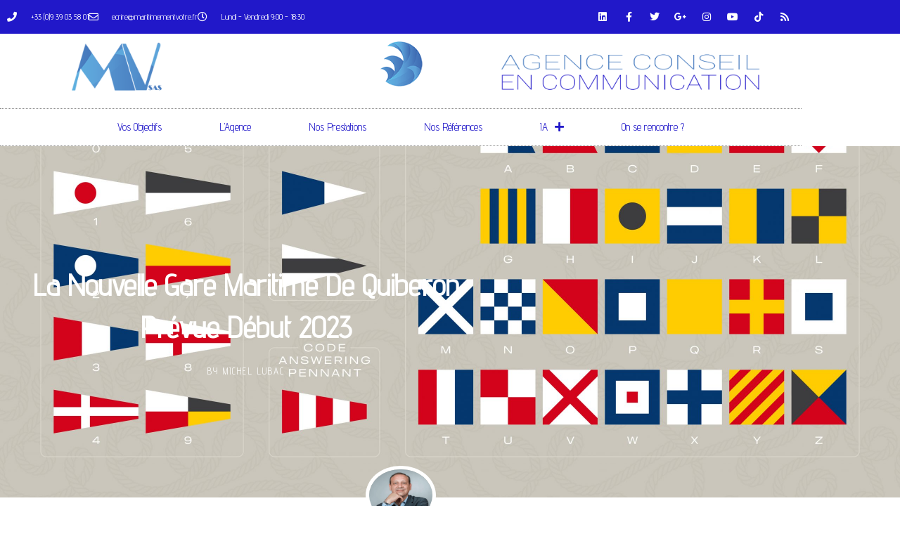

--- FILE ---
content_type: text/css
request_url: https://maritimementvotre.fr/wp-content/uploads/elementor/css/post-954.css?ver=1770006613
body_size: 10017
content:
.elementor-954 .elementor-element.elementor-element-245e325a > .elementor-container > .elementor-column > .elementor-widget-wrap{align-content:center;align-items:center;}.elementor-954 .elementor-element.elementor-element-245e325a:not(.elementor-motion-effects-element-type-background), .elementor-954 .elementor-element.elementor-element-245e325a > .elementor-motion-effects-container > .elementor-motion-effects-layer{background-color:#2118C9;}.elementor-954 .elementor-element.elementor-element-245e325a > .elementor-container{min-height:40px;}.elementor-954 .elementor-element.elementor-element-245e325a{transition:background 0.3s, border 0.3s, border-radius 0.3s, box-shadow 0.3s;}.elementor-954 .elementor-element.elementor-element-245e325a > .elementor-background-overlay{transition:background 0.3s, border-radius 0.3s, opacity 0.3s;}.elementor-954 .elementor-element.elementor-element-46a673a2 .elementor-icon-list-items:not(.elementor-inline-items) .elementor-icon-list-item:not(:last-child){padding-block-end:calc(28px/2);}.elementor-954 .elementor-element.elementor-element-46a673a2 .elementor-icon-list-items:not(.elementor-inline-items) .elementor-icon-list-item:not(:first-child){margin-block-start:calc(28px/2);}.elementor-954 .elementor-element.elementor-element-46a673a2 .elementor-icon-list-items.elementor-inline-items .elementor-icon-list-item{margin-inline:calc(28px/2);}.elementor-954 .elementor-element.elementor-element-46a673a2 .elementor-icon-list-items.elementor-inline-items{margin-inline:calc(-28px/2);}.elementor-954 .elementor-element.elementor-element-46a673a2 .elementor-icon-list-items.elementor-inline-items .elementor-icon-list-item:after{inset-inline-end:calc(-28px/2);}.elementor-954 .elementor-element.elementor-element-46a673a2 .elementor-icon-list-icon i{color:#ffffff;transition:color 0.3s;}.elementor-954 .elementor-element.elementor-element-46a673a2 .elementor-icon-list-icon svg{fill:#ffffff;transition:fill 0.3s;}.elementor-954 .elementor-element.elementor-element-46a673a2{--e-icon-list-icon-size:14px;--icon-vertical-offset:0px;}.elementor-954 .elementor-element.elementor-element-46a673a2 .elementor-icon-list-icon{padding-inline-end:11px;}.elementor-954 .elementor-element.elementor-element-46a673a2 .elementor-icon-list-item > .elementor-icon-list-text, .elementor-954 .elementor-element.elementor-element-46a673a2 .elementor-icon-list-item > a{font-size:12px;}.elementor-954 .elementor-element.elementor-element-46a673a2 .elementor-icon-list-text{color:#ffffff;transition:color 0.3s;}.elementor-954 .elementor-element.elementor-element-24420c5a{--grid-template-columns:repeat(0, auto);--icon-size:14px;--grid-column-gap:5px;--grid-row-gap:0px;}.elementor-954 .elementor-element.elementor-element-24420c5a .elementor-widget-container{text-align:right;}.elementor-954 .elementor-element.elementor-element-24420c5a .elementor-social-icon{background-color:rgba(0,0,0,0);}.elementor-954 .elementor-element.elementor-element-24420c5a .elementor-social-icon i{color:#ffffff;}.elementor-954 .elementor-element.elementor-element-24420c5a .elementor-social-icon svg{fill:#ffffff;}.elementor-954 .elementor-element.elementor-element-4aa169c3 > .elementor-container > .elementor-column > .elementor-widget-wrap{align-content:center;align-items:center;}.elementor-954 .elementor-element.elementor-element-4aa169c3:not(.elementor-motion-effects-element-type-background), .elementor-954 .elementor-element.elementor-element-4aa169c3 > .elementor-motion-effects-container > .elementor-motion-effects-layer{background-color:#FFFFFF;}.elementor-954 .elementor-element.elementor-element-4aa169c3{transition:background 0.3s, border 0.3s, border-radius 0.3s, box-shadow 0.3s;}.elementor-954 .elementor-element.elementor-element-4aa169c3 > .elementor-background-overlay{transition:background 0.3s, border-radius 0.3s, opacity 0.3s;}.elementor-954 .elementor-element.elementor-element-54edb4b0 > .elementor-element-populated{margin:0px 0px 0px 0px;--e-column-margin-right:0px;--e-column-margin-left:0px;padding:0px 0px 0px 0px;}.elementor-954 .elementor-element.elementor-element-1f169624 > .elementor-widget-container{background-image:url("https://maritimementvotre.fr/wp-content/uploads/2021/05/header_mv_site_web_OK_13092024_v5.png");margin:0px 0px 0px 0px;background-position:center center;background-repeat:no-repeat;background-size:contain;}.elementor-954 .elementor-element.elementor-element-1f169624{text-align:center;}.elementor-954 .elementor-element.elementor-element-1f169624 img{width:70px;}.elementor-954 .elementor-element.elementor-element-2b9f3e09 > .elementor-widget-container{border-style:dotted;border-width:1px 0px 1px 0px;border-color:#8e8e8e;}.elementor-954 .elementor-element.elementor-element-2b9f3e09 .elementor-menu-toggle{margin:0 auto;background-color:rgba(0,0,0,0);}.elementor-954 .elementor-element.elementor-element-2b9f3e09 .elementor-nav-menu .elementor-item{font-size:15px;font-weight:normal;}.elementor-954 .elementor-element.elementor-element-2b9f3e09 .elementor-nav-menu--main .elementor-item{color:#2118C9;fill:#2118C9;padding-left:41px;padding-right:41px;padding-top:16px;padding-bottom:16px;}.elementor-954 .elementor-element.elementor-element-2b9f3e09 .elementor-nav-menu--main:not(.e--pointer-framed) .elementor-item:before,
					.elementor-954 .elementor-element.elementor-element-2b9f3e09 .elementor-nav-menu--main:not(.e--pointer-framed) .elementor-item:after{background-color:#00A8FF;}.elementor-954 .elementor-element.elementor-element-2b9f3e09 .e--pointer-framed .elementor-item:before,
					.elementor-954 .elementor-element.elementor-element-2b9f3e09 .e--pointer-framed .elementor-item:after{border-color:#00A8FF;}.elementor-954 .elementor-element.elementor-element-2b9f3e09 .elementor-nav-menu--dropdown a, .elementor-954 .elementor-element.elementor-element-2b9f3e09 .elementor-menu-toggle{color:#FFFFFF;fill:#FFFFFF;}.elementor-954 .elementor-element.elementor-element-2b9f3e09 .elementor-nav-menu--dropdown{background-color:#00A8FF;}.elementor-954 .elementor-element.elementor-element-2b9f3e09 .elementor-nav-menu--dropdown a:hover,
					.elementor-954 .elementor-element.elementor-element-2b9f3e09 .elementor-nav-menu--dropdown a:focus,
					.elementor-954 .elementor-element.elementor-element-2b9f3e09 .elementor-nav-menu--dropdown a.elementor-item-active,
					.elementor-954 .elementor-element.elementor-element-2b9f3e09 .elementor-nav-menu--dropdown a.highlighted,
					.elementor-954 .elementor-element.elementor-element-2b9f3e09 .elementor-menu-toggle:hover,
					.elementor-954 .elementor-element.elementor-element-2b9f3e09 .elementor-menu-toggle:focus{color:#FFFFFF;}.elementor-954 .elementor-element.elementor-element-2b9f3e09 .elementor-nav-menu--dropdown a:hover,
					.elementor-954 .elementor-element.elementor-element-2b9f3e09 .elementor-nav-menu--dropdown a:focus,
					.elementor-954 .elementor-element.elementor-element-2b9f3e09 .elementor-nav-menu--dropdown a.elementor-item-active,
					.elementor-954 .elementor-element.elementor-element-2b9f3e09 .elementor-nav-menu--dropdown a.highlighted{background-color:#2118C9;}.elementor-954 .elementor-element.elementor-element-2b9f3e09 .elementor-nav-menu--dropdown .elementor-item, .elementor-954 .elementor-element.elementor-element-2b9f3e09 .elementor-nav-menu--dropdown  .elementor-sub-item{font-weight:bold;}.elementor-954 .elementor-element.elementor-element-2b9f3e09 .elementor-nav-menu--dropdown a{padding-left:50px;padding-right:50px;}.elementor-954 .elementor-element.elementor-element-2b9f3e09 div.elementor-menu-toggle{color:#000000;}.elementor-954 .elementor-element.elementor-element-2b9f3e09 div.elementor-menu-toggle svg{fill:#000000;}.elementor-theme-builder-content-area{height:400px;}.elementor-location-header:before, .elementor-location-footer:before{content:"";display:table;clear:both;}@media(max-width:1024px) and (min-width:768px){.elementor-954 .elementor-element.elementor-element-4def3cae{width:70%;}.elementor-954 .elementor-element.elementor-element-1908a612{width:30%;}}@media(max-width:1024px){.elementor-954 .elementor-element.elementor-element-245e325a{padding:10px 20px 10px 20px;}.elementor-954 .elementor-element.elementor-element-4aa169c3{padding:20px 20px 20px 20px;}.elementor-954 .elementor-element.elementor-element-1f169624 > .elementor-widget-container{margin:30px 0px 30px 0px;}}@media(max-width:767px){.elementor-954 .elementor-element.elementor-element-245e325a > .elementor-container{min-height:0px;}.elementor-954 .elementor-element.elementor-element-245e325a{padding:0px 20px 0px 20px;}.elementor-954 .elementor-element.elementor-element-4def3cae > .elementor-element-populated{padding:0px 0px 0px 0px;}.elementor-954 .elementor-element.elementor-element-46a673a2 .elementor-icon-list-items:not(.elementor-inline-items) .elementor-icon-list-item:not(:last-child){padding-block-end:calc(25px/2);}.elementor-954 .elementor-element.elementor-element-46a673a2 .elementor-icon-list-items:not(.elementor-inline-items) .elementor-icon-list-item:not(:first-child){margin-block-start:calc(25px/2);}.elementor-954 .elementor-element.elementor-element-46a673a2 .elementor-icon-list-items.elementor-inline-items .elementor-icon-list-item{margin-inline:calc(25px/2);}.elementor-954 .elementor-element.elementor-element-46a673a2 .elementor-icon-list-items.elementor-inline-items{margin-inline:calc(-25px/2);}.elementor-954 .elementor-element.elementor-element-46a673a2 .elementor-icon-list-items.elementor-inline-items .elementor-icon-list-item:after{inset-inline-end:calc(-25px/2);}.elementor-954 .elementor-element.elementor-element-46a673a2 .elementor-icon-list-item > .elementor-icon-list-text, .elementor-954 .elementor-element.elementor-element-46a673a2 .elementor-icon-list-item > a{line-height:2em;}.elementor-954 .elementor-element.elementor-element-24420c5a .elementor-widget-container{text-align:center;}.elementor-954 .elementor-element.elementor-element-1f169624 > .elementor-widget-container{margin:010px 0px 10px 0px;}.elementor-954 .elementor-element.elementor-element-1f169624 img{width:80px;}}

--- FILE ---
content_type: text/css
request_url: https://maritimementvotre.fr/wp-content/uploads/elementor/css/post-971.css?ver=1770006613
body_size: 4655
content:
.elementor-971 .elementor-element.elementor-element-35e03461{padding:3% 15% 0% 15%;}.elementor-971 .elementor-element.elementor-element-1f2bc31e > .elementor-element-populated{padding:0px 0px 0px 0px;}.elementor-971 .elementor-element.elementor-element-b19475e{--spacer-size:50px;}.elementor-971 .elementor-element.elementor-element-6fb436e0 > .elementor-widget-container{padding:0% 0% 2% 0%;}.elementor-971 .elementor-element.elementor-element-6fb436e0{text-align:center;}.elementor-971 .elementor-element.elementor-element-6fb436e0 .elementor-heading-title{font-family:"Roboto", Sans-serif;font-size:40px;font-weight:bold;text-transform:uppercase;line-height:56px;letter-spacing:2.55px;color:#FFFFFF;}.elementor-971 .elementor-element.elementor-element-27b7818c > .elementor-widget-container{padding:0% 12% 3% 12%;}.elementor-971 .elementor-element.elementor-element-27b7818c{text-align:center;font-family:"Work Sans", Sans-serif;font-size:20px;font-weight:normal;line-height:33px;color:#FFFFFF;}.elementor-971 .elementor-element.elementor-element-34df1c4f > .elementor-container{min-height:38vh;}.elementor-971 .elementor-element.elementor-element-34df1c4f{padding:0% 15% 2% 15%;}.elementor-971 .elementor-element.elementor-element-63efc8c2 > .elementor-widget-wrap > .elementor-widget:not(.elementor-widget__width-auto):not(.elementor-widget__width-initial):not(:last-child):not(.elementor-absolute){margin-block-end:10px;}.elementor-971 .elementor-element.elementor-element-35c95a94{text-align:center;}.elementor-971 .elementor-element.elementor-element-35c95a94 .elementor-heading-title{font-family:"Work Sans", Sans-serif;font-size:12px;font-weight:normal;text-transform:uppercase;line-height:28px;letter-spacing:2px;color:#000000;}.elementor-971 .elementor-element.elementor-element-6258a79{--grid-template-columns:repeat(0, auto);--icon-size:14px;--grid-column-gap:5px;--grid-row-gap:0px;}.elementor-971 .elementor-element.elementor-element-6258a79 .elementor-widget-container{text-align:center;}.elementor-971 .elementor-element.elementor-element-6258a79 .elementor-social-icon{background-color:rgba(0,0,0,0);}.elementor-971 .elementor-element.elementor-element-6258a79 .elementor-social-icon i{color:#ffffff;}.elementor-971 .elementor-element.elementor-element-6258a79 .elementor-social-icon svg{fill:#ffffff;}.elementor-971 .elementor-element.elementor-element-7efbf667{--divider-border-style:solid;--divider-color:#003AF1;--divider-border-width:1px;}.elementor-971 .elementor-element.elementor-element-7efbf667 > .elementor-widget-container{padding:1% 0% 1% 0%;}.elementor-971 .elementor-element.elementor-element-7efbf667 .elementor-divider-separator{width:90px;margin:0 auto;margin-center:0;}.elementor-971 .elementor-element.elementor-element-7efbf667 .elementor-divider{text-align:center;padding-block-start:2px;padding-block-end:2px;}.elementor-971 .elementor-element.elementor-element-1e58bbae{text-align:center;font-family:"Roboto", Sans-serif;font-size:12px;font-weight:normal;text-transform:uppercase;line-height:28px;letter-spacing:0px;color:#000000;}.elementor-971 .elementor-element.elementor-element-727b890 .elementor-menu-toggle{margin:0 auto;}.elementor-971:not(.elementor-motion-effects-element-type-background), .elementor-971 > .elementor-motion-effects-container > .elementor-motion-effects-layer{background-color:#B0B6B6;}.elementor-theme-builder-content-area{height:400px;}.elementor-location-header:before, .elementor-location-footer:before{content:"";display:table;clear:both;}@media(max-width:1024px){.elementor-971 .elementor-element.elementor-element-35e03461{padding:0% 8% 0% 8%;}.elementor-971 .elementor-element.elementor-element-6fb436e0 > .elementor-widget-container{padding:0px 0px 4px 0px;}.elementor-971 .elementor-element.elementor-element-6fb436e0 .elementor-heading-title{font-size:32px;line-height:40px;}.elementor-971 .elementor-element.elementor-element-27b7818c > .elementor-widget-container{margin:0% 0% 0% 0%;padding:0% 0% 6% 0%;}.elementor-971 .elementor-element.elementor-element-27b7818c{font-size:18px;line-height:29px;}.elementor-971 .elementor-element.elementor-element-34df1c4f{padding:0% 8% 0% 8%;}}@media(max-width:767px){.elementor-971 .elementor-element.elementor-element-6fb436e0 .elementor-heading-title{font-size:22px;line-height:30px;letter-spacing:2px;}.elementor-971 .elementor-element.elementor-element-27b7818c > .elementor-widget-container{padding:0% 0% 6% 0%;}.elementor-971 .elementor-element.elementor-element-27b7818c{font-size:16px;line-height:26px;}.elementor-971 .elementor-element.elementor-element-34df1c4f > .elementor-container{min-height:55vh;}.elementor-971 .elementor-element.elementor-element-6258a79 .elementor-widget-container{text-align:center;}}